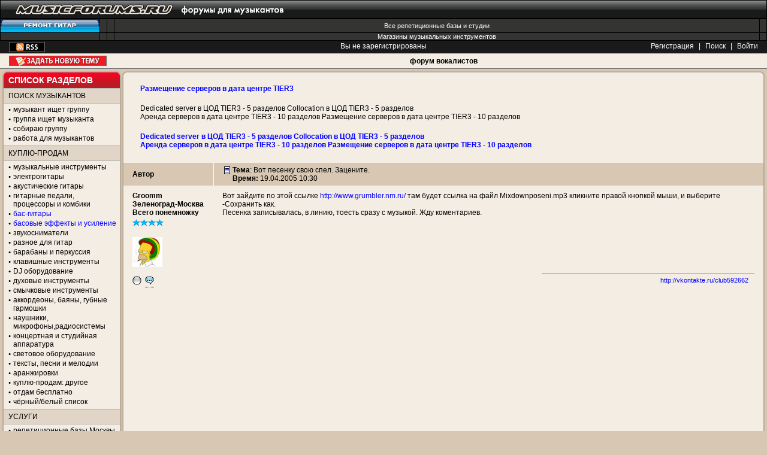

--- FILE ---
content_type: text/html
request_url: http://www.musicforums.ru/vocal_arc/1113892245.html
body_size: 11117
content:
<!DOCTYPE html PUBLIC "-//W3C//DTD XHTML 1.0 Transitional//EN" "http://www.w3.org/TR/xhtml1/DTD/xhtml1-transitional.dtd">
<html>
<head>
<title>Вот песенку свою спел. Зацените. (страница 1) - Архив: форум вокалистов</title>
<link rel='SHORTCUT ICON' href='/favicon.ico'>
<META name='keywords' content="Вот песенку свою спел. Зацените.">
<META name='description' content="... ">
<META http-equiv="Content-Type" Content="text/html; charset=windows-1251">

<SCRIPT type="text/javascript" language="JavaScript">
<!-- // Hide for old browsers
  var newWindow = null;
 // End of script -->
</SCRIPT>

<script type="text/javascript" src="http://static.musicforums.ru/js/jquery-1.4.4.min.js?V=1"></script>
<script type="text/javascript" src="http://static.musicforums.ru/js/jquery.form-2.33.js"></script>
<link rel="stylesheet" href="http://static.musicforums.ru/js/uploadify/uploadify.css" type="text/css" />
  
<!--script type="text/javascript" src="http://userapi.com/js/api/openapi.js?20"></script-->
<link rel="stylesheet" href="http://static.musicforums.ru/css/jquery.tooltip.css" />
    
    <script src="http://static.musicforums.ru/js/jquery.tooltip.pack.js" type="text/javascript"></script>
    <script src="http://static.musicforums.ru/js/jquery.dimensions.pack.js" type="text/javascript"></script>
    <script src="http://static.musicforums.ru/js/jquery.bgiframe.js" type="text/javascript"></script>
    <script src="http://static.musicforums.ru/js/chili-1.7.pack.js?v=1" type="text/javascript"></script>
    <script type="text/javascript" src="http://static.musicforums.ru/js/jquery.validate.js"></script>
    <script src="http://static.musicforums.ru/js/AC_RunActiveContent.js" type="text/javascript"></script>
    <script src="http://static.musicforums.ru/js/AC_ActiveX.js" type="text/javascript"></script>
    <script src="http://static.musicforums.ru/js/flash_detect_min.js" type="text/javascript"></script>
    

<script type="text/javascript" language="JavaScript">

$(document).ready(function(){
    var width =  window.screen.width - 440;
    $('img','.body').each(function(){
        
		$(this).addClass('post_image');
        
		//if($(this).width() > width) $(this).width(width);
        //$(this).css('max-width',width);
		
		
        var check_vote = $(this).parents('#form_result').length;
        if(check_vote == 0) $(this).css('height','auto');
    });
    
    $('iframe','.body').each(function(){
        if($(this).width() > width) $(this).width(width);
        $(this).css('max-width',width); 
    });
});

</script>


 
<script src="http://static.musicforums.ru/js/wo.js?v=13" type="text/javascript"></script>
<SCRIPT type="text/javascript" language="JavaScript">
var bn='mfor_vocalarc';</script>
</SCRIPT>
<link href="http://static.musicforums.ru/css/main.css?v=8" rel="stylesheet" type="text/css" />
<link href="http://static.musicforums.ru/css/skin-default.css" rel="stylesheet" type="text/css" class="skin" />
</head>
<body>
<!-- HEADER -->
 
<div class="block-logo"><a href="/"><img src="/agora/images/logo.png" alt="" width="490" height="31" /></a></div>
<meta name="viewport" content="width=device-width, initial-scale=1, user-scalable=no">
<link rel="stylesheet" href="/css/nameOfforum.css?v=4">

<script>

    $(document).ready(function(){
	ismobile = navigator.userAgent.match(/(iPad)|(iPhone)|(iPod)|(Android)|(webOS)/i);
  
	if(ismobile){
		$('.drop-sidebar-link').text('Открыть список разделов');
      //  $(".dropblock").toggleClass("show");
	}
	
        $(".drop-sidebar-link").click(function(){
            $(".dropblock").toggleClass("show");
			
			if(ismobile){
				if ( $(".dropblock").is(':visible')) {
		
					$('.drop-sidebar-link').text('Скрыть  список разделов');
				}else{
					$('.drop-sidebar-link').text('Раскрыть список разделов');
				}
			}

        });
    });
</script>

<div style="background: url(http://static.musicforums.ru/images/ny/bg.jpg) repeat-x">

<script src="http://www.musicforums.ru/js/swfobject.js" language="javascript" type="text/javascript"></script>
<!-- <div id="ny_head"><a href="http://www.musicforums.ru/"><img src="http://static.musicforums.ru/images/pic.png"></a></div>

</div> -->
<div class="banner-3">
<table width="100%">
    <tr>
        <td></td>
        <td width="100%"></td>
    </tr>
</table>
</div>

<div class="block-top-link">
<!--noindex-->

	<table width="100%">
	    <tr>
			<td>
		<a href="http://shamray-shop.ru" target="_blank"><img src="http://static.musicforums.ru/pictures/knopki/shamray.gif" alt="" /></a>
		</td>  	
		<td>   
		</td>  
		<td> 
		</td>

		<td class="td-txt" ><a href="/vse_bazy/">Все репетиционные базы и студии</a></td>
		<td> </td>
	    </tr>
	    <tr>
		<td>  
		</td> 
		<td></td>
		<td></td>
	
		<td class="td-txt" colspan="1" style="padding-right8:105px;"><a href="http://static.musicforums.ru/musicshops.html">Магазины музыкальных инструментов</a></td>
		<td>
	 
		</td>
	    </tr>
	</table>
		<div align='center'   class='hide_less_1024'> 
 
			
			</div>
			<div align='center'   class='show_480' style='display:none'> 
	 
			</div>
<!--/noindex-->
</div>

<!-- line with border -->
<div class="block-reg">
<table width="100%">
    <tr>
        <td align="left" width="30%">
            <div class="block-rss">
                
                <a href="rss.php?bn=mfor_vocalarc" title="RSS"><img src="http://static.musicforums.ru/agora/images/ico_rss.gif" alt="RSS" /></a>
            </div>
        </td>
        <td align="center" width="40%"> <!--noindex-->Вы не зарегистрированы <!--/noindex--></td>
        <td align="right" width="30%">

            <!--noindex-->
            <A HREF="register.php?bn=mfor_vocalarc"   onMouseover="window.status='Зарегистрировать нового пользователя';return true" onMouseout="window.status='';return true"  CLASS='link' title="Зарегистрировать нового пользователя" >Регистрация</A> | 
            <A HREF="search.php?bn=mfor_vocalarc"   onMouseover="window.status='Найти на сайте www.musicforums.ru';return true" onMouseout="window.status='';return true"  CLASS='link' title="Найти на сайте www.musicforums.ru" >Поиск</A>
             | <A HREF="login.php?bn=mfor_vocalarc"   onMouseover="window.status='Войти на сайт www.musicforums.ru';return true" onMouseout="window.status='';return true"  CLASS='link' title="Войти на сайт www.musicforums.ru" >Войти</A>
            <!--/noindex-->

        </td>
    </tr>
</table>
</div>
<div class="main-h"><h1><a href='/vocal_arc/'>форум вокалистов</a></h1>
<!--noindex--><A HREF="post.php?bn=mfor_vocalarc"   onMouseover="window.status='Новая тема';return true" onMouseout="window.status='';return true"  CLASS='key-add-theme' title="Новая тема" >Задать новую тему</A>
<!--/noindex-->
</div>

<!-- /line with border -->
<!-- /top -->

<!-- content -->
<div class="content">

<!-- sidebar -->
<div class="sidebar">

    <!-- <div class="block-s">
    <div class="corn-t">
        <div class="corn-tl">
            <div class="corn-tr"></div>
        </div>
    </div>

    <div class="corn-l">
        <div class="corn-r">
            <div class="corn-c" align="center">

                <div class='banner'><noindex><div class="banners_all"><script type="text/javascript">
		  	    AC_FL_RunContent('codebase','http://download.macromedia.com/pub/shockwave/cabs/flash/swflash.cab#version=7,0,19,0','width','125','height','60','src','http://static.musicforums.ru/pictures/1310030614?link1=http://musdepot.ru/catalog/electricguitars/?SECTION_CODE=electricguitars&BRAND_FILTER=9','quality','high','pluginspage','http://www.macromedia.com/go/getflashplayer','movie','http://static.musicforums.ru/pictures/1310030614?link1=/redirect.php?id=1901');
			</script></div> <div class="banners_ver"><script type="text/javascript">
		  	    AC_FL_RunContent('codebase','http://download.macromedia.com/pub/shockwave/cabs/flash/swflash.cab#version=7,0,19,0','width','125','height','60','src','http://static.musicforums.ru/pictures/1310030614?link1=http://musdepot.ru/catalog/electricguitars/?SECTION_CODE=electricguitars&BRAND_FILTER=9','quality','high','pluginspage','http://www.macromedia.com/go/getflashplayer','movie','http://static.musicforums.ru/pictures/1310030614?link1=/redirect.php?id=1902');
			</script></div> <div class="banners_ver"><script type="text/javascript">
		  	    AC_FL_RunContent('codebase','http://download.macromedia.com/pub/shockwave/cabs/flash/swflash.cab#version=7,0,19,0','width','125','height','60','src','http://static.musicforums.ru/pictures/1310030614?link1=http://musdepot.ru/catalog/electricguitars/?SECTION_CODE=electricguitars&BRAND_FILTER=9','quality','high','pluginspage','http://www.macromedia.com/go/getflashplayer','movie','http://static.musicforums.ru/pictures/1310030614?link1=/redirect.php?id=1903');
			</script></div> <div class="banners_ver"><script type="text/javascript">
		  	    AC_FL_RunContent('codebase','http://download.macromedia.com/pub/shockwave/cabs/flash/swflash.cab#version=7,0,19,0','width','125','height','60','src','http://static.musicforums.ru/pictures/1310030614?link1=http://mixart.ru/catalog.php?cat=2','quality','high','pluginspage','http://www.macromedia.com/go/getflashplayer','movie','http://static.musicforums.ru/pictures/1310030614?link1=/redirect.php?id=1905');
			</script></div> </noindex></div>
                

            </div>
        </div>
    </div>

    <div class="clear"></div>
    <div class="corn-b">
        <div class="corn-bl">
            <div class="corn-br"></div>
        </div>
    </div>

    <div class="clear"></div>
</div> -->

    

    <div class="block-s" id="forumlist">
        <div class="corn-t-clr">
            <div class="corn-tl-clr">
                <div class="corn-tr-clr">
                    <p>
                        <!--noindex--> <a href="javascript:void(0);" class="drop-sidebar-link">Список разделов</a>
                        <!--/noindex-->
                    </p>
                </div>
            </div>
        </div>

        <!-- dropblock -->
        <div class="dropblock" >

            <div class="corn-l">
                <div class="corn-r">
                    <div class="pad-tb corn-c">
                        <!--noindex-->
                <!-- content text -->
                <div class="header" id="musicant"><h1>Поиск музыкантов</h1></div>
                <ul>
                    <li><a href="/musicant/">музыкант ищет группу</a></li>
                    <li><a href="/poisk_musician/">группа ищет музыканта</a></li>
                    <li><a href="/newband/" >собираю группу</a></li>
                    <li><h1><a href="/rabota/">работа для музыкантов</a></h1></li>
                </ul>
                
                <div class="header" id="buysell">Куплю-продам</div>  
                <ul>            
                    <li><h1><a href="/buysell">музыкальные инструменты</a></h1></li>
                    <li><a href="/guitar_buysell/">электрогитары</a></li>
                    <li><a href="/acoustic_buysell/" >акустические гитары</a></li>
                    <li><a href="/combo/">гитарные педали, процессоры и комбики</a></li>
                    <li><a href="/bass_buysell/"class="font-blue">бас-гитары</a></li>
                    <li><a href="/bass_combo/"class="font-blue">басовые эффекты и усиление</a> </li>
                    <li><a href="/dimarzio/">звукосниматели</a></li>
                    <li><a href="/guitar_buysellother/">разное для гитар</a></li>
                    <li><a href="/drum_buysell/">барабаны и перкуссия</a></li>
                    <li><a href="/synthes/">клавишные инструменты</a></li>
                    <li><a href="/dj_buysell/">DJ оборудование</a></li>
                    <li><a href="/wind_buysell/">духовые инструменты</a></li>
                    <li><a href="/viola_buysell/">смычковые инструменты</a></li>
                    <li><a href="/akkordeon_buysell/">аккордеоны, баяны, губные гармошки</a></li>
                    <li><a href="/microphones_buysell/">наушники, микрофоны,радиосистемы</a></li>
                    <li><a href="/proaudio_buysell/">концертная и студийная аппаратура</a></li>
                    <li><a href="/svet_buysell/">световое оборудование</a></li>
                    <li><a href="/pesni_buysell/">тексты, песни и мелодии</a></li>
                    <li><a href="/arrang/">аранжировки</a></li>
                    <li><a href="/otherstuff_buysell/">куплю-продам: другое</a></li>
                    <li><a href="/vpodarok/">отдам бесплатно</a></li>
                    <li><a href="/buysell_blacklist/">чёрный/белый список</a></li>
               <!--     <li><a href="http://market.musicforums.ru/" class="font-red">маркет</a></li>
-->
                </ul>	
                
                <div class="header" id="service">Услуги</div> 
                <ul>									
                    <li><h1><a href="/vse_bazy/">репетиционные базы Москвы</a></h1></li>
		    <li><a href="/novosti_baz/"><font>новости реп.баз и студий</font></a> <font color="red" size="-2">new</font></li>
                    <li><a href="/rep/">реп.базы, студии: обсудим</a></li>
                    <li><a href="/lessons/">уроки, обучение</a></li>
                    <li><a href="/uslugi/">предложение и поиск услуг</a></li>
                    <li><a href="/repair/">ремонт инструментов и аппарата</a></li>
                    <li><a href="/prokat/">аренда аппарата и муз.инструментов</a>
                </ul>					            
     
                <div class="header" id="info">Полезная информация</div>
                <ul> 
                    <li><a href="http://catalogue.musicforums.ru/"><font color="red">каталог информации для музыкантов</font></a></li>
                    <li><a href="http://static.musicforums.ru/musicshops.html" class="font-blue">музыкальные магазины</a></li>
                    <li><a href="/stage/">концертные площадки</a></li>
                    <li><a href="/afisha/">aфиша концертов</a></li>
                    <li><a href="/vse_bazy/"  class="font-blue" >список реп. баз и студий</a></li>
		    <li><a href="/novosti_baz/">новости реп.баз и студий</a></li>
                    <li><a href="/actions/" >интересные мероприятия</a></li>
                    <li><a href="/article/" >статьи</a></li> 
                    <li><a  rel="nofollow" href="http://vkontakte.ru/club16211829" target="_blank">musicforums <span class="font-blue">ВКОНТАКТЕ</span></a></li>
                    <li><a  rel="nofollow" href="http://www.facebook.com/home.php?sk=group_114081961992807" target="_blank">musicforums в <span class="font-blue">Facebook</span></a></li>
                   <!-- <li><a href="http://chat.musicforums.ru/" target="_blank">новый <span class="font-blue">чат</span> для музыкантов</a></li>
                    
				-->
                </ul> 
                
                <div class="header" id="talk">Общение</div> 
                <ul>									
                  <li><a href="/masterskaya/" >мастерская</a>  <font color="red" size="-2">new</font></li>
			   <li><a href="/tusovka/">тусовка музыкантов</a></li>
                    <li><a href="/kurilka/">дискуссии</a></li>
                    <li><h1><a href="/vocal/">форум вокалистов</a></h1></li>
                    <li><h1><a href="/lirics/">форум текстовиков</a></h1></li>
                    <li><h1><a href="/klavishnik/">форум клавишников</a></h1></li>
                    <li><a href="/wind/">саксофон-духовые-труба</a></li>
                    <li><a href="/viola/">смычковые</a></li>
                    <li><a href="/theory/">теория музыки</a></li>
                    <li><a href="/music/">музыка форумчан</a></li>
                    <li><a href="/concert/">концерты, мероприятия</a></li>
                    <li><a href="/club/">клуб</a></li>
                    <li><a href="/musical_soft/">музыкальный софт</a></li>
                    <li><a href="/proaudio/">мультимедиа</a></li>
                    <li><a href="/mac/">всё о маках</a></li>
                    <li><a href="/hard/">железо</a></li>
                    <li><a href="/studiosound/">студийный звук</a></li>
                    <li><a href="/livesound/">концертный звук</a></li>
                    <li><a href="/musicmakers/">форум композиторов и аранжировщиков</a></li>
                    
                </ul>
     
                <div class="header" id="drum">Барабанщикам</div> 
                <ul>									
                    <li><h1><a href="/drum_info/">форум барабанщиков</a></h1></li>
                    <li><a href="/drumtalk/">барабаны: беседы</a></li>
		    <li><a href="/drum_buysell/">барабаны: куплю-продам</a></li>
                </ul>
    
                <div class="header" id="guitar">Гитаристам</div> 
                <ul>									
                    <li><a href="/guitar_info/">информация для гитаристов</a></li>		
                    <li><h1><a href="/guitar/">форум гитаристов</a></h1></li>
                    <li><a href="/bass/">форум бас-гитаристов</a></li>
                    <li><a href="/effectstalk/">обсуждение педалей, процессоров и комбиков</a></li>
                </ul>
     
                <div class="header" id="sound">Звук и звучание</div> 
                <ul>									
    
                    <li><a href="/rockmusic/">рок</a></li>
                    <li><a href="/metalmusic/">тяжелая музыка</a></li>
                    <li><a href="/jazz_funk/">фанк-джаз-фьюжн-блюз</a></li>
                    <li><a href="/othermusic/">инди и другая музыка</a></li>
                    <li><a href="/alter/">альтернатива и панк</a></li>
                    <li><a href="/acoustic/">акустика и фолк</a></li>
                    <li><a href="/classic/">академическая музыка</a></li>
                    <li><a href="/rap/">рэп и хип-хоп</a></li>
                    <li><a href="/experimental/">эксперимент. музыка</a></li>
                    <li><a href="/pop/">популярная музыка</a></li>
                    <li><a href="/electro/">электроника и DJ</a></li>
                 </ul>
     
                <div class="header" id="ask">Задай вопрос</div> 
                <ul> 
                    <li><a href="/shamray_sale/">Shamray-Shop.ru</a></li>
          
                    <!-- <li><a href="/dimonguitars/">доставка из США</a></li>
			      <li><a href="/ebay/">Посредник за рубежом</a></li> -->
                </ul>
    
                <div class="header" id="region">Регионы</div> 
                <ul>									
                    <li><a href="/piter_buysell/">Питер: куплю-продам</a></li>
                    <li><a href="/piter/">Питер: тусовка</a></li>
                    <li><a href="/piter_poiskmuz/">Питер: поиск музыкантов</a></li>
                    <li><a href="/ukraina_buysell/">Украина: куплю-продам</a></li>
                    <li><a href="/ukraina/">Украина: общение</a></li>
                </ul>
    
                <div class="header" id="shamray">SHAMRAY GUITARS</div> 
                <ul>									
                    <li><a href="/shamray/">Общие вопросы</a></li> 
                    <li><a href="/shamray_gallery/">Галерея заказов</a></li>
                    <li><a href="/remont/">Ремонт гитар</a></li>
                </ul>
     
                <div class="header" id="friendforums">Форумы друзей</div> 
                <ul>									
                    <li><a href="/chetvergov/">Дмитрий Четвергов</a></li>
                    
				<li><a href="/voice/">развитие голоса</a></li>
                    <li><a href="/ximik/">рок-лицей Красный Химик</a></li>
                  </ul>
             
                <div class="header" id="musicforums">MUSICFORUMS.RU</div> 
                <ul>									
                    <li><a href="/pishite_nam">отзывы и предложения</a></li>
                    <li><a href="/blocked">блокировка пользователей</a></li>
                    <li><a href="/rules" class="font-red">правила форумов</a></li>
                                   <li><a href="/links.html">ссылки</a></li>
                                   <li><a href="/arcforums.html">список архивных форумов</a></li>
     
                 </ul>
     
                <div class="header" id="friends">Наши друзья</div>
		<ul>
		
                    <li><a href="http://www.shamray-shop.ru">shamray-shop.ru - Самый Гитарный магазин</a></li>
                    <li><A href="http://www.guitarplanet.ru/" target="_BLANK">Guitarplanet.ru - Магазин для гитаристов и гитарных мастеров!</a></li>
		    
                    </ul> 


                <div class="hr"></div> 
     
                <div class="banner">
		<!-- <noindex>
		<a  rel="nofollow" href="http://www.musicbox.su/"><img src="/banners/mb_ban88x31.gif" alt="MusBox" /></a>
		</noindex>
		-->
		</div> 
     
                 <!-- /content text -->
<!--/noindex-->
                    </div>
                </div>
            </div>
            <div class="corn-l">
                <div class="corn-r">
                    <div class="pad-tb corn-c">
                        <div class="header" id="links">
                            <!--noindex-->Ссылки
                            <!--/noindex--> 
                        </div>

                        <div >
                            <ul>
<li><A href="http://nastyapoleva.ru/" target="_BLANK">Настя Полева</a></li>
<li><A href="http://www.vassilyk.ru/" target="_BLANK">Василий K.</a></li>
<li><A href="http://www.ark.ru/" target="_BLANK">Ольга АРЕФЬЕВА и группа Ковчег</a></li>
</ul>

                        </div>
                    </div>
                </div>
            </div>

            <div class="clear"></div>

        </div>
        <!-- /dropblock -->

        <div class="corn-b">
            <div class="corn-bl">
                <div class="corn-br"></div>
            </div>
        </div>

        <div class="clear"></div>
    </div>
    

</div>
<!-- end sidebar -->

<!-- cont -->
<div class="cont">
<!-- /HEADER --><a name="top2"></a><!-- -->     <div class="block-b">
        <div class="corn-t"><div class="corn-tl"><div class="corn-tr"></div></div></div>

        <div class="corn-l"><div class="corn-r"><div class="corn-c">

            
            <!-- content text -->

            <div class="pad-tblr">
<noindex><div class=" mrg-4 " style="padding-left:10px"><div  class="banners_ver"><a href="http://netrack.ru"><b><font color=blue>Размещение серверов в дата центре TIER3</font></b></a></br></br></div><div  class="banners_ver"><font color="blue"> <a href="http://netrack.ru">Dedicated server в ЦОД TIER3 - 5 разделов
Collocation в ЦОД TIER3 - 5 разделов</br>
Аренда серверов в дата центре TIER3 - 10 разделов
Размещение серверов в дата центре TIER3 - 10 разделов</font></a></br></br></div><div  class="banners_ver"><a href="http://netrack.ru"><b><font color=blue>Dedicated server в ЦОД TIER3 - 5 разделов
Collocation в ЦОД TIER3 - 5 разделов</br>
Аренда серверов в дата центре TIER3 - 10 разделов
Размещение серверов в дата центре TIER3 - 10 разделов</font></b></a></br></br></div></div></noindex>
  
            </div>             


			<!-- block-post -->
                        <a name='N1113892245'></a>
			<div class="block-post" id="1113892245">
                            <table width="100%">
                                <tr> 
                                    <th>
                                        <!--noindex-->
                                        <span class="b"><a href="javascript:smile('<b>Groomm</b>,')" title="Обратиться по имени">Автор</a></span>
                                        <!--/noindex-->
                                    </th>
                                    <th class="post-theme">
                                        <div class='icon icon1'></div> <b><!--noindex-->Тема<!--/noindex--></b>: <b class="b_norm">Вот песенку свою спел. Зацените.</b>
                                        <!--noindex-->
                                        <br><span class="b">Время:</span> <span class='dtrow' id="dtrow_1113892245">19.04.2005 10:30</span>&nbsp;<span class="i"></span>
                                        <!--/noindex-->
                                    </th>
                                </tr>
                                <tr>
                                    <td rowspan=2>
                                        <!--noindex-->
                                            <div class="user-name"><A href='profile.php?bn=mfor_vocalarc&showuser=Nikon'>Groomm</a></div>
                                            <b>Зеленоград-Москва</b><br>
                                            <b>Всего понемножку</b><br>
                                            <div class="block-star"><div class='star-02' title='Оставлено сообщений: 401'></div><div class='star-02' title='Оставлено сообщений: 401'></div><div class='star-02' title='Оставлено сообщений: 401'></div><div class='star-02' title='Оставлено сообщений: 401'></div></div>
                                            <div class="user-ava"><img src='http://static.musicforums.ru/agora/images/avatars/avator.jpg' width=50 height=50></div>
<img src="http://static.musicforums.ru/agora/images/icons/offline.png" width=15 height=15 border=0 title="Оффлайн" style="margin-right:3px;">
<a href='' onclick='pasteQuote(1113892245);return false' onmouseover='saveSel()' onmouseout='delSel()' style='border-bottom: 1px dotted #000000'><img src='http://static.musicforums.ru/agora/images/icons/icon-embeddmesagetext.png' border=0></a>
<br>




                                        <!--/noindex-->			
                                    </td>
                                    <td colspan=2>
                                        <span id='body_1113892245' class='body'>
Вот зайдите по этой ссылке <A  Href="http://www.grumbler.nm.ru/" target="_blank">http://www.grumbler.nm.ru/</A> там будет ссылка на файл Mixdownposeni.mp3 кликните правой кнопкой мыши, и выберите -Сохранить как.<br />
Песенка записывалась, в линию, тоесть сразу с музыкой. Жду коментариев.
                                        </span>
                                    </td>
                                </tr>
                                <tr>
                                    <td colspan=2 class="att-cell">
<!--noindex--><div class='t-line'></div><div class='user-signature' id='signature_Nikon'><noindex><a href="http://vkontakte.ru/club592662" target="_blank" rel="nofollow" >http://vkontakte.ru/club592662</a></noindex></div><!--/noindex-->
<center></center> 

                                    </td>
                                </tr>
                            </table>
							<center><script async src="//pagead2.googlesyndication.com/pagead/js/adsbygoogle.js"></script>
<!-- mykontakts -->
<ins class="adsbygoogle"
     style="display:block"
     data-ad-client="ca-pub-0635916696963081"
     data-ad-slot="9730626389"
     data-ad-format="auto"
     data-full-width-responsive="true"></ins>
<script>
(adsbygoogle = window.adsbygoogle || []).push({});
</script></center>

			</div>
			<!-- /block-post -->



			<!-- block-post -->
                        <a name='N1113894064'></a>
			<div class="block-post" id="1113894064">
                            <table width="100%">
                                <tr> 
                                    <th>
                                        <!--noindex-->
                                        <span class="b"><a href="javascript:smile('<b>Великий Ух</b>,')" title="Обратиться по имени">Автор</a></span>
                                        <!--/noindex-->
                                    </th>
                                    <th class="post-theme">
                                        <div class='icon icon1'></div> <b><!--noindex-->Тема<!--/noindex--></b>: Re: Вот песенку свою спел. Зацените.
                                        <!--noindex-->
                                        <br><span class="b">Время:</span> 19.04.2005 11:01&nbsp;<span class="i"></span>
                                        <!--/noindex-->
                                    </th>
                                </tr>
                                <tr>
                                    <td rowspan=2>
                                        <!--noindex-->
                                            <div class="user-name">Великий Ух</div>
                                            <b></b><br>
                                            <b></b><br>
                                            <div class="block-star"></div>
                                            <div class="user-ava"></div>

<a href='' onclick='pasteQuote(1113894064);return false' onmouseover='saveSel()' onmouseout='delSel()' style='border-bottom: 1px dotted #000000'><img src='http://static.musicforums.ru/agora/images/icons/icon-embeddmesagetext.png' border=0></a>
<br>




                                        <!--/noindex-->			
                                    </td>
                                    <td colspan=2>
                                        <span id='body_1113894064' class='body'>
Неплохо, красивая вещь.<br />
<br />
Меня правда манера пения  в стиле  Мультфильмов и всяких им подобных, типа музыкантов,немного побешивает <img src="images/icons/icon7.gif" alt=":)" border=0 align='absmiddle'>
                                        </span>
                                    </td>
                                </tr>
                                <tr>
                                    <td colspan=2 class="att-cell">

<center></center> 

                                    </td>
                                </tr>
                            </table>
			</div>
			<!-- /block-post -->



			<!-- block-post -->
                        <a name='N1113897194'></a>
			<div class="block-post" id="1113897194">
                            <table width="100%">
                                <tr> 
                                    <th>
                                        <!--noindex-->
                                        <span class="b"><a href="javascript:smile('<b>dispell</b>,')" title="Обратиться по имени">Автор</a></span>
                                        <!--/noindex-->
                                    </th>
                                    <th class="post-theme">
                                        <div class='icon icon1'></div> <b><!--noindex-->Тема<!--/noindex--></b>: Re: Вот песенку свою спел. Зацените.
                                        <!--noindex-->
                                        <br><span class="b">Время:</span> 19.04.2005 11:53&nbsp;<span class="i"></span>
                                        <!--/noindex-->
                                    </th>
                                </tr>
                                <tr>
                                    <td rowspan=2>
                                        <!--noindex-->
                                            <div class="user-name"><A href='profile.php?bn=mfor_vocalarc&showuser=dispell'>dispell</a></div>
                                            <b></b><br>
                                            <b>vocal</b><br>
                                            <div class="block-star"><div class='star-06' title='Оставлено сообщений: 7006'></div></div>
                                            <div class="user-ava"></div>
<img src="http://static.musicforums.ru/agora/images/icons/offline.png" width=15 height=15 border=0 title="Оффлайн" style="margin-right:3px;">
<a href='' onclick='pasteQuote(1113897194);return false' onmouseover='saveSel()' onmouseout='delSel()' style='border-bottom: 1px dotted #000000'><img src='http://static.musicforums.ru/agora/images/icons/icon-embeddmesagetext.png' border=0></a>
<br>




                                        <!--/noindex-->			
                                    </td>
                                    <td colspan=2>
                                        <span id='body_1113897194' class='body'>
Привет, Groommmmm! <img src="images/icons/icon12.gif" alt=";-)" border=0 align='absmiddle'><br />
<br />
Красивая песня, приятно послушать. Спето тоже хорошо, "в тему". Единственное что, мог бы и повыгоднее вокал записать (в сиысле звук).
                                        </span>
                                    </td>
                                </tr>
                                <tr>
                                    <td colspan=2 class="att-cell">

<center></center> 

                                    </td>
                                </tr>
                            </table>
			</div>
			<!-- /block-post -->



			<!-- block-post -->
                        <a name='N1113933168'></a>
			<div class="block-post" id="1113933168">
                            <table width="100%">
                                <tr> 
                                    <th>
                                        <!--noindex-->
                                        <span class="b"><a href="javascript:smile('<b>Jin X</b>,')" title="Обратиться по имени">Автор</a></span>
                                        <!--/noindex-->
                                    </th>
                                    <th class="post-theme">
                                        <div class='icon icon1'></div> <b><!--noindex-->Тема<!--/noindex--></b>: Re: Вот песенку свою спел. Зацените.
                                        <!--noindex-->
                                        <br><span class="b">Время:</span> 19.04.2005 21:52&nbsp;<span class="i"></span>
                                        <!--/noindex-->
                                    </th>
                                </tr>
                                <tr>
                                    <td rowspan=2>
                                        <!--noindex-->
                                            <div class="user-name"><A href='profile.php?bn=mfor_vocalarc&showuser=7in'>Jin X</a></div>
                                            <b>Евгений Самара          </b><br>
                                            <b>Вокал          </...<br>
                                            <div class="block-star"><div class='star-02' title='Оставлено сообщений: 362'></div><div class='star-02' title='Оставлено сообщений: 362'></div><div class='star-02' title='Оставлено сообщений: 362'></div></div>
                                            <div class="user-ava"><img src='http://static.musicforums.ru/agora/images/avatars/jinxwavlogo_copy2.gif' width=50 height=50></div>
<img src="http://static.musicforums.ru/agora/images/icons/offline.png" width=15 height=15 border=0 title="Оффлайн" style="margin-right:3px;">
<a href='' onclick='pasteQuote(1113933168);return false' onmouseover='saveSel()' onmouseout='delSel()' style='border-bottom: 1px dotted #000000'><img src='http://static.musicforums.ru/agora/images/icons/icon-embeddmesagetext.png' border=0></a>
<br>




                                        <!--/noindex-->			
                                    </td>
                                    <td colspan=2>
                                        <span id='body_1113933168' class='body'>
Поддерживаю <b>Большого Ух</b>а <img src="images/icons/icon12.gif" alt=";)" border=0 align='absmiddle'>
                                        </span>
                                    </td>
                                </tr>
                                <tr>
                                    <td colspan=2 class="att-cell">
<!--noindex--><div class='t-line'></div><div class='user-signature' id='signature_7in'>Shure Beta 58a + Focusrite Scarlett 2i4 + Intel Core i7-12700F + Windows 11 x64</div><!--/noindex-->
<center></center> 

                                    </td>
                                </tr>
                            </table>
			</div>
			<!-- /block-post -->



			<!-- block-post -->
                        <a name='N1113936013'></a>
			<div class="block-post" id="1113936013">
                            <table width="100%">
                                <tr> 
                                    <th>
                                        <!--noindex-->
                                        <span class="b"><a href="javascript:smile('<b>Groomm</b>,')" title="Обратиться по имени">Автор</a></span>
                                        <!--/noindex-->
                                    </th>
                                    <th class="post-theme">
                                        <div class='icon icon1'></div> <b><!--noindex-->Тема<!--/noindex--></b>: Re: Вот песенку свою спел. Зацените.
                                        <!--noindex-->
                                        <br><span class="b">Время:</span> 19.04.2005 22:40&nbsp;<span class="i"></span>
                                        <!--/noindex-->
                                    </th>
                                </tr>
                                <tr>
                                    <td rowspan=2>
                                        <!--noindex-->
                                            <div class="user-name"><A href='profile.php?bn=mfor_vocalarc&showuser=Nikon'>Groomm</a></div>
                                            <b>Зеленоград-Москва</b><br>
                                            <b>Всего понемножку</b><br>
                                            <div class="block-star"><div class='star-02' title='Оставлено сообщений: 401'></div><div class='star-02' title='Оставлено сообщений: 401'></div><div class='star-02' title='Оставлено сообщений: 401'></div><div class='star-02' title='Оставлено сообщений: 401'></div></div>
                                            <div class="user-ava"><img src='http://static.musicforums.ru/agora/images/avatars/avator.jpg' width=50 height=50></div>
<img src="http://static.musicforums.ru/agora/images/icons/offline.png" width=15 height=15 border=0 title="Оффлайн" style="margin-right:3px;">
<a href='' onclick='pasteQuote(1113936013);return false' onmouseover='saveSel()' onmouseout='delSel()' style='border-bottom: 1px dotted #000000'><img src='http://static.musicforums.ru/agora/images/icons/icon-embeddmesagetext.png' border=0></a>
<br>




                                        <!--/noindex-->			
                                    </td>
                                    <td colspan=2>
                                        <span id='body_1113936013' class='body'>
Я вот хочу спросить, про манеру ТИПА музыкантов, и всяких там мультфильмов. Она в чем заключается.?<br />
Я сам когда послушал , понял , что как то не музыкально я ее пою. Не хватает певучести чтоли. Ну и  как то, смазливо. Вы это имели ввиду когда говорили про мультфильмы, или что то другое ???
                                        </span>
                                    </td>
                                </tr>
                                <tr>
                                    <td colspan=2 class="att-cell">
<!--noindex--><div class='t-line'></div><div class='user-signature' id='signature_Nikon'><noindex><a href="http://vkontakte.ru/club592662" target="_blank" rel="nofollow" >http://vkontakte.ru/club592662</a></noindex></div><!--/noindex-->
<center></center> 

                                    </td>
                                </tr>
                            </table>
			</div>
			<!-- /block-post -->



			<!-- block-post -->
                        <a name='N1113942723'></a>
			<div class="block-post" id="1113942723">
                            <table width="100%">
                                <tr> 
                                    <th>
                                        <!--noindex-->
                                        <span class="b"><a href="javascript:smile('<b>Великий Ух</b>,')" title="Обратиться по имени">Автор</a></span>
                                        <!--/noindex-->
                                    </th>
                                    <th class="post-theme">
                                        <div class='icon icon1'></div> <b><!--noindex-->Тема<!--/noindex--></b>: Re: Вот песенку свою спел. Зацените.
                                        <!--noindex-->
                                        <br><span class="b">Время:</span> 20.04.2005 00:32&nbsp;<span class="i"></span>
                                        <!--/noindex-->
                                    </th>
                                </tr>
                                <tr>
                                    <td rowspan=2>
                                        <!--noindex-->
                                            <div class="user-name">Великий Ух</div>
                                            <b></b><br>
                                            <b></b><br>
                                            <div class="block-star"></div>
                                            <div class="user-ava"></div>

<a href='' onclick='pasteQuote(1113942723);return false' onmouseover='saveSel()' onmouseout='delSel()' style='border-bottom: 1px dotted #000000'><img src='http://static.musicforums.ru/agora/images/icons/icon-embeddmesagetext.png' border=0></a>
<br>




                                        <!--/noindex-->			
                                    </td>
                                    <td colspan=2>
                                        <span id='body_1113942723' class='body'>
Да скорее всего Вы уже и  сами поняли в чём проблема. Вам нужно избавляться от дворовой манеры исполнения. Иногда проскальзывает небольшая гнуса.  С интонированием и ритмикой  у Вас всё в порядке. А  вот с "сИротским" пением надо что то делать <img src="images/icons/icon7.gif" alt=":)" border=0 align='absmiddle'>
                                        </span>
                                    </td>
                                </tr>
                                <tr>
                                    <td colspan=2 class="att-cell">

<center></center> 

                                    </td>
                                </tr>
                            </table>
			</div>
			<!-- /block-post -->



			<!-- block-post -->
                        <a name='N1113974404'></a>
			<div class="block-post" id="1113974404">
                            <table width="100%">
                                <tr> 
                                    <th>
                                        <!--noindex-->
                                        <span class="b"><a href="javascript:smile('<b>Groomm</b>,')" title="Обратиться по имени">Автор</a></span>
                                        <!--/noindex-->
                                    </th>
                                    <th class="post-theme">
                                        <div class='icon icon1'></div> <b><!--noindex-->Тема<!--/noindex--></b>: Re: Вот песенку свою спел. Зацените.
                                        <!--noindex-->
                                        <br><span class="b">Время:</span> 20.04.2005 09:20&nbsp;<span class="i"></span>
                                        <!--/noindex-->
                                    </th>
                                </tr>
                                <tr>
                                    <td rowspan=2>
                                        <!--noindex-->
                                            <div class="user-name"><A href='profile.php?bn=mfor_vocalarc&showuser=Nikon'>Groomm</a></div>
                                            <b>Зеленоград-Москва</b><br>
                                            <b>Всего понемножку</b><br>
                                            <div class="block-star"><div class='star-02' title='Оставлено сообщений: 401'></div><div class='star-02' title='Оставлено сообщений: 401'></div><div class='star-02' title='Оставлено сообщений: 401'></div><div class='star-02' title='Оставлено сообщений: 401'></div></div>
                                            <div class="user-ava"><img src='http://static.musicforums.ru/agora/images/avatars/avator.jpg' width=50 height=50></div>
<img src="http://static.musicforums.ru/agora/images/icons/offline.png" width=15 height=15 border=0 title="Оффлайн" style="margin-right:3px;">
<a href='' onclick='pasteQuote(1113974404);return false' onmouseover='saveSel()' onmouseout='delSel()' style='border-bottom: 1px dotted #000000'><img src='http://static.musicforums.ru/agora/images/icons/icon-embeddmesagetext.png' border=0></a>
<br>




                                        <!--/noindex-->			
                                    </td>
                                    <td colspan=2>
                                        <span id='body_1113974404' class='body'>
Великий Ух-да ,согласен, будем работать:)
                                        </span>
                                    </td>
                                </tr>
                                <tr>
                                    <td colspan=2 class="att-cell">
<!--noindex--><div class='t-line'></div><div class='user-signature' id='signature_Nikon'><noindex><a href="http://vkontakte.ru/club592662" target="_blank" rel="nofollow" >http://vkontakte.ru/club592662</a></noindex></div><!--/noindex-->
<center></center> 

                                    </td>
                                </tr>
                            </table>
			</div>
			<!-- /block-post -->




        <script src="http://ajax.googleapis.com/ajax/libs/jqueryui/1.8.9/jquery-ui.min.js" type="text/javascript"></script>
      <link rel="stylesheet" href="/js/css/ui-lightness/jquery-ui-1.8.9.custom.css" />
	  
  
	<script type="text/javascript">
	$(document).ready(function(){
	  
	   $.post('last.php?bn=mfor_vocalarc&thread=1113892245&action=checksubscribe', {},
				   function(data){
						if (data.exist) {
						   $('.subscribe_link').attr('checked','checked');
						}
				   },'json'); 
	  
		$('.subscribe_link').bind('click',function(){
			if (this.checked && confirm('Подписаться на тему?')) {
			  	 $.post('last.php?bn=mfor_vocalarc&thread=1113892245&action=subscribe&checked='+this.checked, {},
					   function(data){
						   $('.subscribe_link').text('Вы подписаны');
						}); 
			}

			if (!this.checked && confirm('Отписаться от  темы?')) {
			  	 $.post('last.php?bn=mfor_vocalarc&thread=1113892245&action=subscribe&checked='+this.checked, {},
					   function(data){
						   $('.subscribe_link').text('Подписаться на тему');
						}); 
			}

		});
		
	
	});
	</script>
  <div class='hr' style="margin-left:150px; margin-bottom:0;"></div>
  
  
    <script type="text/javascript">
    $(function() {
    $.fx.speeds._default = 1000;
    var claim_key=0;
    var claim_useid='';

        $( "#user_claim_dialog" ).dialog({
            autoOpen: false,
            resizable: false,
            show: "slide",
            hide: "slide",
            position: [206,'center'],
            width: 300
        });


        $( ".user_claim_button").click(function() {
		 claim_key    = $(this).attr('key');
		 claim_userid = $(this).attr('userid');
           $( "#user_claim_dialog" ).dialog( "open" );
            return false;
        });
	   
    $('.go_claim').click(function(){
        var data = {
            bn: 'mfor_vocalarc',
            userid: 'guest',
            thread: '1113892245',
		  user_claim:claim_userid,
		  key:claim_key
	   };
	   
        data['text'] = txt= $('#claim').val();
        $('#claim').val(''); 
	   
            if((data['text'] == '')) {
                alert("Напишите несколько слов в текстовом поле!");
                return false;
            }
		  
		  if(txt.length>255) {
                alert("Вы слишком много написали! Максимум 255 знаков");
                return false;
            }
		  
		  
        $.ajax({
            url: 'claim.php',
            data: data,
            type: 'POST'
        });
	   
        $("#user_claim_dialog" ).dialog("close");
	   alert("Жалоба отправлена!");
        return false;
    });
    });
</script>
    
    

   <div id="user_claim_dialog" style="display:none;" title="Пожаловаться модератору ">
 
        Текст жалобы:<br>
        <textarea style="width:260px;height:50px;" name="claim" id="claim"></textarea><br>
        <input type="button" class="go_claim" name="block" id="block" value="Пожаловаться" style="width:260px;">
		
   </div>
<div style="margin-left:150px;text-align:left;height:38px;"> 
 
<div style="text-align:left;float:left; margin:3px 0 0 3px; width:76px; overflow:hidden;">
			<script type="text/javascript">
	document.write('<iframe src="http://www.facebook.com/plugins/like.php?href='+window.location+'&layout=button_count&show_faces=false&width=450&action=like&colorscheme=light&height=35" scrolling="no" frameborder="0" style="border:none; overflow:hidden; width:450px; height:35px;" allowTransparency="true"></iframe>');
        </script>
                        </div>
</div>
            <div class="clear"></div>

                <div class="block-pages">  
        
                    <div align="center" class="link-top-theme"><!--noindex--> <A HREF="list.php?bn=mfor_vocalarc"   onMouseover="window.status='Вернуться к списку тем';return true" onMouseout="window.status='';return true"  CLASS='link' title="Вернуться к списку тем"  rel="nofollow">ОБРАТНО К СПИСКУ ТЕМ</A><!--/noindex--> </div>
                </div>
                <div class="bg-tbl">
 <!--noindex--><center><b>В этот форум могут писать только зарегистрированные пользователи!</b></center> <!--/noindex--><br>
                </div>
            </div></div></div>

            <div class="bg-tbl">
                <div class="corn-b"><div class="corn-bl"><div class="corn-br"></div></div></div>
            </div>
            <div class="clear"></div>
        </div>
<!-- gennn 0.08--><!-- FOOTER-->
<!-- / center block -->

<div class="clear"></div>
</div>
<div class="clear"></div>
</div>
<div class="clear"></div>

<!-- /content -->

<div class="banner-7">

</div>
</div>
<!-- footer -->
<div class="footer">
    <table width="100%">
        <tr>
            <td width="40%">
                <font size="-2">MUSICFORUMS.RU - форум музыкантов.<br>
                  Крупнейший в России сайт для музыкантов - 300 тысяч посетителей в месяц. <br>
                  © MusicForums.ru 2001-2020</font></td>
            <td>
                <noindex><a href="http://www.musicforums.ru/reklama.html">Реклама на сайте</a> <br>
                    <a href="/to_administration.html" rel="nofollow">Написать администрации</a>
                </noindex>
            </td>

            <td>


                <span id='fr1'></span>
             <!--Rating@Mail.ru COUNTER--><script language="JavaScript" type="text/javascript"><!--
d=document;var a='';a+=';r='+escape(d.referrer)
js=10//--></script><script language="JavaScript1.1" type="text/javascript"><!--
a+=';j='+navigator.javaEnabled()
js=11//--></script><script language="JavaScript1.2" type="text/javascript"><!--
s=screen;a+=';s='+s.width+'*'+s.height
a+=';d='+(s.colorDepth?s.colorDepth:s.pixelDepth)
js=12//--></script><script language="JavaScript1.3" type="text/javascript"><!--
js=13//--></script><script language="JavaScript" type="text/javascript"><!--
d.write('<a href="http://top.mail.ru/jump?from=693956"'+
' target=_top><img src="http://top.list.ru/counter'+
'?id=693956;t=49;js='+js+a+';rand='+Math.random()+
'" alt="@Mail.ru"'+' border=0 height=31 width=88/><\/a>')
if(11<js)d.write('<'+'!-- ')//--></script><noscript><a
target=_top href="http://top.mail.ru/jump?from=693956"><img
src="http://top.list.ru/counter?js=na;id=693956;t=49"
border=0 height=31 width=88
alt="@Mail.ru"/></a></noscript><script language="JavaScript" type="text/javascript"><!--
if(11<js)d.write('--'+'>')//--></script><!--/COUNTER-->

                
                <!--LiveInternet11 counter-->
                <script type="text/javascript">document.write("<a href='http://www.liveinternet.ru/click' target=_blank><img src='http://counter.yadro.ru/hit?t52.6;r" + escape(document.referrer) + ((typeof (screen) == "undefined") ? "" : ";s" + screen.width + "*" + screen.height + "*" + (screen.colorDepth ? screen.colorDepth : screen.pixelDepth)) + ";u" + escape(document.URL) + ";" + Math.random() + "' border=0 width=88 height=31 alt='' title='LiveInternet:       24 '><\/a>")</script>
                <!--/LiveInternet-->
                <noindex>
                    <a href="http://yandex.ru/cy?base=0&amp;host=www.musicforums.ru"><img src="http://www.yandex.ru/cycounter?www.musicforums.ru" width="88" height="31" alt=" " border="0" /></a>
                </noindex>
                <!-- Yandex.Metrika counter -->
                <script type="text/javascript">
                        (function (m, e, t, r, i, k, a) {
                            m[i] = m[i] || function () { (m[i].a = m[i].a || []).push(arguments) };
                            m[i].l = 1 * new Date(); k = e.createElement(t), a = e.getElementsByTagName(t)[0], k.async = 1, k.src = r, a.parentNode.insertBefore(k, a)
                        })
                        (window, document, "script", "https://mc.yandex.ru/metrika/tag.js", "ym");

                    ym(71969647, "init", {
                        clickmap: true,
                        trackLinks: true,
                        accurateTrackBounce: true
                    });
                </script>
                <noscript>
                    <div><img src="https://mc.yandex.ru/watch/71969647" style="position:absolute; left:-9999px;" alt="" /></div>
                </noscript>
                <!-- /Yandex.Metrika counter -->
            </td>
            <td align="right">
            </td>
        </tr>
    </table>
</div>

<!-- /footer -->
<!-- /FOOTER --></body>
</html>
<!--gen:0,0773-->

--- FILE ---
content_type: text/html; charset=utf-8
request_url: https://www.google.com/recaptcha/api2/aframe
body_size: 268
content:
<!DOCTYPE HTML><html><head><meta http-equiv="content-type" content="text/html; charset=UTF-8"></head><body><script nonce="r0DdCslFWW54Q9FKCiJWYA">/** Anti-fraud and anti-abuse applications only. See google.com/recaptcha */ try{var clients={'sodar':'https://pagead2.googlesyndication.com/pagead/sodar?'};window.addEventListener("message",function(a){try{if(a.source===window.parent){var b=JSON.parse(a.data);var c=clients[b['id']];if(c){var d=document.createElement('img');d.src=c+b['params']+'&rc='+(localStorage.getItem("rc::a")?sessionStorage.getItem("rc::b"):"");window.document.body.appendChild(d);sessionStorage.setItem("rc::e",parseInt(sessionStorage.getItem("rc::e")||0)+1);localStorage.setItem("rc::h",'1769111364129');}}}catch(b){}});window.parent.postMessage("_grecaptcha_ready", "*");}catch(b){}</script></body></html>